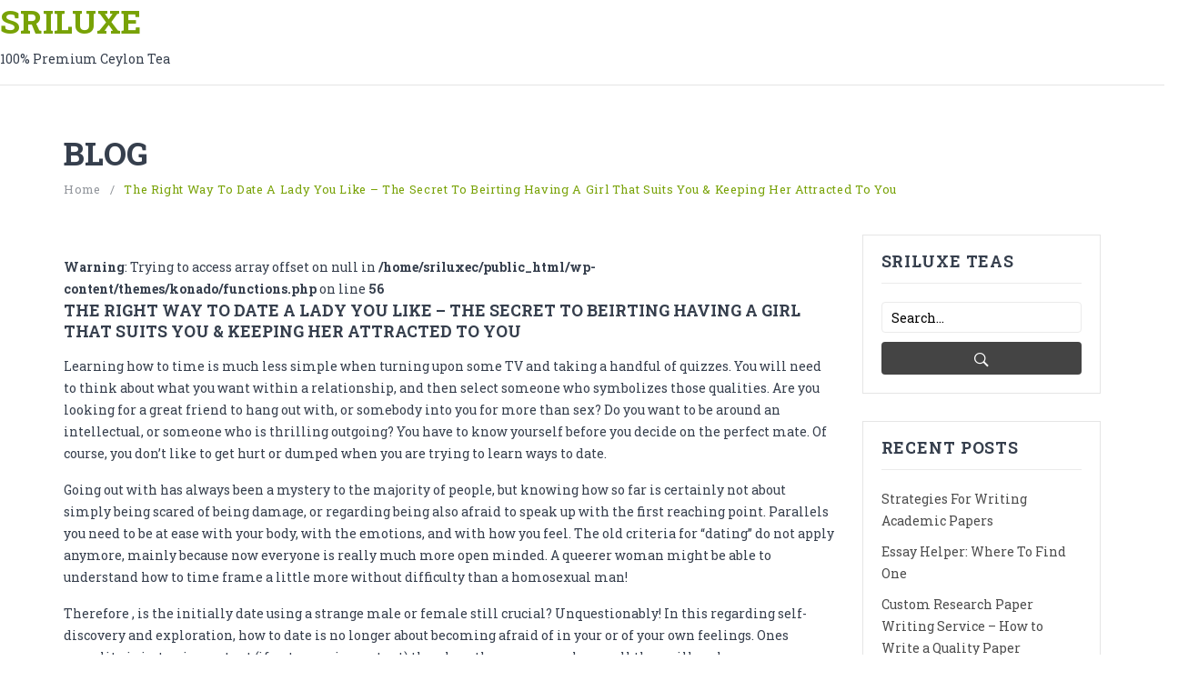

--- FILE ---
content_type: text/html; charset=UTF-8
request_url: https://sriluxe.com/the-right-way-to-date-a-lady-you-like-the-secret-to-beirting-having-a-girl-that-suits-you-keeping-her-attracted-to-you/
body_size: 17239
content:
<!DOCTYPE html>
<html lang="en-GB">
<head>
<link rel="profile" href="https://gmpg.org/xfn/11"/>
<meta http-equiv="Content-Type" content="text/html; charset=UTF-8"/>

<title>The right way to Date a lady You Like &#8211; The Secret to Beirting Having a Girl That suits you &#038; Keeping Her Attracted to You &#8211; SRILUXE</title>

<link rel="stylesheet" href="https://sriluxe.com/wp-content/themes/konado/style.css" type="text/css" media="screen"/>
<link rel="pingback" href="https://sriluxe.com/xmlrpc.php"/>



				<script>document.documentElement.className=document.documentElement.className+' yes-js js_active js'</script>
			<title>The right way to Date a lady You Like &#8211; The Secret to Beirting Having a Girl That suits you &#038; Keeping Her Attracted to You &#8211; SRILUXE</title>
<meta name='robots' content='max-image-preview:large'/>
	<style>img:is([sizes="auto" i], [sizes^="auto," i]) {contain-intrinsic-size:3000px 1500px}</style>
	<link rel='dns-prefetch' href='//fonts.googleapis.com'/>
<link rel='preconnect' href='https://fonts.gstatic.com' crossorigin />
<link rel="alternate" type="application/rss+xml" title="SRILUXE &raquo; Feed" href="https://sriluxe.com/feed/"/>
<link rel="alternate" type="application/rss+xml" title="SRILUXE &raquo; Comments Feed" href="https://sriluxe.com/comments/feed/"/>
<link rel="alternate" type="application/rss+xml" title="SRILUXE &raquo; The right way to Date a lady You Like &#8211; The Secret to Beirting Having a Girl That suits you &#038; Keeping Her Attracted to You Comments Feed" href="https://sriluxe.com/the-right-way-to-date-a-lady-you-like-the-secret-to-beirting-having-a-girl-that-suits-you-keeping-her-attracted-to-you/feed/"/>
<script type="text/javascript">//<![CDATA[
window._wpemojiSettings={"baseUrl":"https:\/\/s.w.org\/images\/core\/emoji\/16.0.1\/72x72\/","ext":".png","svgUrl":"https:\/\/s.w.org\/images\/core\/emoji\/16.0.1\/svg\/","svgExt":".svg","source":{"concatemoji":"https:\/\/sriluxe.com\/wp-includes\/js\/wp-emoji-release.min.js?ver=6.8.3"}};!function(s,n){var o,i,e;function c(e){try{var t={supportTests:e,timestamp:(new Date).valueOf()};sessionStorage.setItem(o,JSON.stringify(t))}catch(e){}}function p(e,t,n){e.clearRect(0,0,e.canvas.width,e.canvas.height),e.fillText(t,0,0);var t=new Uint32Array(e.getImageData(0,0,e.canvas.width,e.canvas.height).data),a=(e.clearRect(0,0,e.canvas.width,e.canvas.height),e.fillText(n,0,0),new Uint32Array(e.getImageData(0,0,e.canvas.width,e.canvas.height).data));return t.every(function(e,t){return e===a[t]})}function u(e,t){e.clearRect(0,0,e.canvas.width,e.canvas.height),e.fillText(t,0,0);for(var n=e.getImageData(16,16,1,1),a=0;a<n.data.length;a++)if(0!==n.data[a])return!1;return!0}function f(e,t,n,a){switch(t){case"flag":return n(e,"\ud83c\udff3\ufe0f\u200d\u26a7\ufe0f","\ud83c\udff3\ufe0f\u200b\u26a7\ufe0f")?!1:!n(e,"\ud83c\udde8\ud83c\uddf6","\ud83c\udde8\u200b\ud83c\uddf6")&&!n(e,"\ud83c\udff4\udb40\udc67\udb40\udc62\udb40\udc65\udb40\udc6e\udb40\udc67\udb40\udc7f","\ud83c\udff4\u200b\udb40\udc67\u200b\udb40\udc62\u200b\udb40\udc65\u200b\udb40\udc6e\u200b\udb40\udc67\u200b\udb40\udc7f");case"emoji":return!a(e,"\ud83e\udedf")}return!1}function g(e,t,n,a){var r="undefined"!=typeof WorkerGlobalScope&&self instanceof WorkerGlobalScope?new OffscreenCanvas(300,150):s.createElement("canvas"),o=r.getContext("2d",{willReadFrequently:!0}),i=(o.textBaseline="top",o.font="600 32px Arial",{});return e.forEach(function(e){i[e]=t(o,e,n,a)}),i}function t(e){var t=s.createElement("script");t.src=e,t.defer=!0,s.head.appendChild(t)}"undefined"!=typeof Promise&&(o="wpEmojiSettingsSupports",i=["flag","emoji"],n.supports={everything:!0,everythingExceptFlag:!0},e=new Promise(function(e){s.addEventListener("DOMContentLoaded",e,{once:!0})}),new Promise(function(t){var n=function(){try{var e=JSON.parse(sessionStorage.getItem(o));if("object"==typeof e&&"number"==typeof e.timestamp&&(new Date).valueOf()<e.timestamp+604800&&"object"==typeof e.supportTests)return e.supportTests}catch(e){}return null}();if(!n){if("undefined"!=typeof Worker&&"undefined"!=typeof OffscreenCanvas&&"undefined"!=typeof URL&&URL.createObjectURL&&"undefined"!=typeof Blob)try{var e="postMessage("+g.toString()+"("+[JSON.stringify(i),f.toString(),p.toString(),u.toString()].join(",")+"));",a=new Blob([e],{type:"text/javascript"}),r=new Worker(URL.createObjectURL(a),{name:"wpTestEmojiSupports"});return void(r.onmessage=function(e){c(n=e.data),r.terminate(),t(n)})}catch(e){}c(n=g(i,f,p,u))}t(n)}).then(function(e){for(var t in e)n.supports[t]=e[t],n.supports.everything=n.supports.everything&&n.supports[t],"flag"!==t&&(n.supports.everythingExceptFlag=n.supports.everythingExceptFlag&&n.supports[t]);n.supports.everythingExceptFlag=n.supports.everythingExceptFlag&&!n.supports.flag,n.DOMReady=!1,n.readyCallback=function(){n.DOMReady=!0}}).then(function(){return e}).then(function(){var e;n.supports.everything||(n.readyCallback(),(e=n.source||{}).concatemoji?t(e.concatemoji):e.wpemoji&&e.twemoji&&(t(e.twemoji),t(e.wpemoji)))}))}((window,document),window._wpemojiSettings);
//]]></script>
<link rel='stylesheet' id='sbi_styles-css' href='https://sriluxe.com/wp-content/plugins/instagram-feed/css/sbi-styles.min.css?ver=6.10.0' type='text/css' media='all'/>
<style id='wp-emoji-styles-inline-css' type='text/css'>img.wp-smiley,img.emoji{display:inline!important;border:none!important;box-shadow:none!important;height:1em!important;width:1em!important;margin:0 .07em!important;vertical-align:-.1em!important;background:none!important;padding:0!important}</style>
<link rel='stylesheet' id='wp-block-library-css' href='https://sriluxe.com/wp-includes/css/dist/block-library/style.min.css?ver=6.8.3' type='text/css' media='all'/>
<style id='classic-theme-styles-inline-css' type='text/css'>.wp-block-button__link{color:#fff;background-color:#32373c;border-radius:9999px;box-shadow:none;text-decoration:none;padding:calc(.667em + 2px) calc(1.333em + 2px);font-size:1.125em}.wp-block-file__button{background:#32373c;color:#fff;text-decoration:none}</style>
<link rel='stylesheet' id='jquery-selectBox-css' href='https://sriluxe.com/wp-content/plugins/yith-woocommerce-wishlist/assets/css/jquery.selectBox.css?ver=1.2.0' type='text/css' media='all'/>
<link rel='stylesheet' id='woocommerce_prettyPhoto_css-css' href='//sriluxe.com/wp-content/plugins/woocommerce/assets/css/prettyPhoto.css?ver=3.1.6' type='text/css' media='all'/>
<link rel='stylesheet' id='yith-wcwl-main-css' href='https://sriluxe.com/wp-content/plugins/yith-woocommerce-wishlist/assets/css/style.css?ver=4.11.0' type='text/css' media='all'/>
<style id='yith-wcwl-main-inline-css' type='text/css'>:root{--rounded-corners-radius:16px;--add-to-cart-rounded-corners-radius:16px;--feedback-duration:3s}:root{--rounded-corners-radius:16px;--add-to-cart-rounded-corners-radius:16px;--feedback-duration:3s}</style>
<style id='global-styles-inline-css' type='text/css'>:root{--wp--preset--aspect-ratio--square:1;--wp--preset--aspect-ratio--4-3: 4/3;--wp--preset--aspect-ratio--3-4: 3/4;--wp--preset--aspect-ratio--3-2: 3/2;--wp--preset--aspect-ratio--2-3: 2/3;--wp--preset--aspect-ratio--16-9: 16/9;--wp--preset--aspect-ratio--9-16: 9/16;--wp--preset--color--black:#000;--wp--preset--color--cyan-bluish-gray:#abb8c3;--wp--preset--color--white:#fff;--wp--preset--color--pale-pink:#f78da7;--wp--preset--color--vivid-red:#cf2e2e;--wp--preset--color--luminous-vivid-orange:#ff6900;--wp--preset--color--luminous-vivid-amber:#fcb900;--wp--preset--color--light-green-cyan:#7bdcb5;--wp--preset--color--vivid-green-cyan:#00d084;--wp--preset--color--pale-cyan-blue:#8ed1fc;--wp--preset--color--vivid-cyan-blue:#0693e3;--wp--preset--color--vivid-purple:#9b51e0;--wp--preset--gradient--vivid-cyan-blue-to-vivid-purple:linear-gradient(135deg,rgba(6,147,227,1) 0%,#9b51e0 100%);--wp--preset--gradient--light-green-cyan-to-vivid-green-cyan:linear-gradient(135deg,#7adcb4 0%,#00d082 100%);--wp--preset--gradient--luminous-vivid-amber-to-luminous-vivid-orange:linear-gradient(135deg,rgba(252,185,0,1) 0%,rgba(255,105,0,1) 100%);--wp--preset--gradient--luminous-vivid-orange-to-vivid-red:linear-gradient(135deg,rgba(255,105,0,1) 0%,#cf2e2e 100%);--wp--preset--gradient--very-light-gray-to-cyan-bluish-gray:linear-gradient(135deg,#eee 0%,#a9b8c3 100%);--wp--preset--gradient--cool-to-warm-spectrum:linear-gradient(135deg,#4aeadc 0%,#9778d1 20%,#cf2aba 40%,#ee2c82 60%,#fb6962 80%,#fef84c 100%);--wp--preset--gradient--blush-light-purple:linear-gradient(135deg,#ffceec 0%,#9896f0 100%);--wp--preset--gradient--blush-bordeaux:linear-gradient(135deg,#fecda5 0%,#fe2d2d 50%,#6b003e 100%);--wp--preset--gradient--luminous-dusk:linear-gradient(135deg,#ffcb70 0%,#c751c0 50%,#4158d0 100%);--wp--preset--gradient--pale-ocean:linear-gradient(135deg,#fff5cb 0%,#b6e3d4 50%,#33a7b5 100%);--wp--preset--gradient--electric-grass:linear-gradient(135deg,#caf880 0%,#71ce7e 100%);--wp--preset--gradient--midnight:linear-gradient(135deg,#020381 0%,#2874fc 100%);--wp--preset--font-size--small:13px;--wp--preset--font-size--medium:20px;--wp--preset--font-size--large:36px;--wp--preset--font-size--x-large:42px;--wp--preset--spacing--20:.44rem;--wp--preset--spacing--30:.67rem;--wp--preset--spacing--40:1rem;--wp--preset--spacing--50:1.5rem;--wp--preset--spacing--60:2.25rem;--wp--preset--spacing--70:3.38rem;--wp--preset--spacing--80:5.06rem;--wp--preset--shadow--natural:6px 6px 9px rgba(0,0,0,.2);--wp--preset--shadow--deep:12px 12px 50px rgba(0,0,0,.4);--wp--preset--shadow--sharp:6px 6px 0 rgba(0,0,0,.2);--wp--preset--shadow--outlined:6px 6px 0 -3px rgba(255,255,255,1) , 6px 6px rgba(0,0,0,1);--wp--preset--shadow--crisp:6px 6px 0 rgba(0,0,0,1)}:where(.is-layout-flex){gap:.5em}:where(.is-layout-grid){gap:.5em}body .is-layout-flex{display:flex}.is-layout-flex{flex-wrap:wrap;align-items:center}.is-layout-flex > :is(*, div){margin:0}body .is-layout-grid{display:grid}.is-layout-grid > :is(*, div){margin:0}:where(.wp-block-columns.is-layout-flex){gap:2em}:where(.wp-block-columns.is-layout-grid){gap:2em}:where(.wp-block-post-template.is-layout-flex){gap:1.25em}:where(.wp-block-post-template.is-layout-grid){gap:1.25em}.has-black-color{color:var(--wp--preset--color--black)!important}.has-cyan-bluish-gray-color{color:var(--wp--preset--color--cyan-bluish-gray)!important}.has-white-color{color:var(--wp--preset--color--white)!important}.has-pale-pink-color{color:var(--wp--preset--color--pale-pink)!important}.has-vivid-red-color{color:var(--wp--preset--color--vivid-red)!important}.has-luminous-vivid-orange-color{color:var(--wp--preset--color--luminous-vivid-orange)!important}.has-luminous-vivid-amber-color{color:var(--wp--preset--color--luminous-vivid-amber)!important}.has-light-green-cyan-color{color:var(--wp--preset--color--light-green-cyan)!important}.has-vivid-green-cyan-color{color:var(--wp--preset--color--vivid-green-cyan)!important}.has-pale-cyan-blue-color{color:var(--wp--preset--color--pale-cyan-blue)!important}.has-vivid-cyan-blue-color{color:var(--wp--preset--color--vivid-cyan-blue)!important}.has-vivid-purple-color{color:var(--wp--preset--color--vivid-purple)!important}.has-black-background-color{background-color:var(--wp--preset--color--black)!important}.has-cyan-bluish-gray-background-color{background-color:var(--wp--preset--color--cyan-bluish-gray)!important}.has-white-background-color{background-color:var(--wp--preset--color--white)!important}.has-pale-pink-background-color{background-color:var(--wp--preset--color--pale-pink)!important}.has-vivid-red-background-color{background-color:var(--wp--preset--color--vivid-red)!important}.has-luminous-vivid-orange-background-color{background-color:var(--wp--preset--color--luminous-vivid-orange)!important}.has-luminous-vivid-amber-background-color{background-color:var(--wp--preset--color--luminous-vivid-amber)!important}.has-light-green-cyan-background-color{background-color:var(--wp--preset--color--light-green-cyan)!important}.has-vivid-green-cyan-background-color{background-color:var(--wp--preset--color--vivid-green-cyan)!important}.has-pale-cyan-blue-background-color{background-color:var(--wp--preset--color--pale-cyan-blue)!important}.has-vivid-cyan-blue-background-color{background-color:var(--wp--preset--color--vivid-cyan-blue)!important}.has-vivid-purple-background-color{background-color:var(--wp--preset--color--vivid-purple)!important}.has-black-border-color{border-color:var(--wp--preset--color--black)!important}.has-cyan-bluish-gray-border-color{border-color:var(--wp--preset--color--cyan-bluish-gray)!important}.has-white-border-color{border-color:var(--wp--preset--color--white)!important}.has-pale-pink-border-color{border-color:var(--wp--preset--color--pale-pink)!important}.has-vivid-red-border-color{border-color:var(--wp--preset--color--vivid-red)!important}.has-luminous-vivid-orange-border-color{border-color:var(--wp--preset--color--luminous-vivid-orange)!important}.has-luminous-vivid-amber-border-color{border-color:var(--wp--preset--color--luminous-vivid-amber)!important}.has-light-green-cyan-border-color{border-color:var(--wp--preset--color--light-green-cyan)!important}.has-vivid-green-cyan-border-color{border-color:var(--wp--preset--color--vivid-green-cyan)!important}.has-pale-cyan-blue-border-color{border-color:var(--wp--preset--color--pale-cyan-blue)!important}.has-vivid-cyan-blue-border-color{border-color:var(--wp--preset--color--vivid-cyan-blue)!important}.has-vivid-purple-border-color{border-color:var(--wp--preset--color--vivid-purple)!important}.has-vivid-cyan-blue-to-vivid-purple-gradient-background{background:var(--wp--preset--gradient--vivid-cyan-blue-to-vivid-purple)!important}.has-light-green-cyan-to-vivid-green-cyan-gradient-background{background:var(--wp--preset--gradient--light-green-cyan-to-vivid-green-cyan)!important}.has-luminous-vivid-amber-to-luminous-vivid-orange-gradient-background{background:var(--wp--preset--gradient--luminous-vivid-amber-to-luminous-vivid-orange)!important}.has-luminous-vivid-orange-to-vivid-red-gradient-background{background:var(--wp--preset--gradient--luminous-vivid-orange-to-vivid-red)!important}.has-very-light-gray-to-cyan-bluish-gray-gradient-background{background:var(--wp--preset--gradient--very-light-gray-to-cyan-bluish-gray)!important}.has-cool-to-warm-spectrum-gradient-background{background:var(--wp--preset--gradient--cool-to-warm-spectrum)!important}.has-blush-light-purple-gradient-background{background:var(--wp--preset--gradient--blush-light-purple)!important}.has-blush-bordeaux-gradient-background{background:var(--wp--preset--gradient--blush-bordeaux)!important}.has-luminous-dusk-gradient-background{background:var(--wp--preset--gradient--luminous-dusk)!important}.has-pale-ocean-gradient-background{background:var(--wp--preset--gradient--pale-ocean)!important}.has-electric-grass-gradient-background{background:var(--wp--preset--gradient--electric-grass)!important}.has-midnight-gradient-background{background:var(--wp--preset--gradient--midnight)!important}.has-small-font-size{font-size:var(--wp--preset--font-size--small)!important}.has-medium-font-size{font-size:var(--wp--preset--font-size--medium)!important}.has-large-font-size{font-size:var(--wp--preset--font-size--large)!important}.has-x-large-font-size{font-size:var(--wp--preset--font-size--x-large)!important}:where(.wp-block-post-template.is-layout-flex){gap:1.25em}:where(.wp-block-post-template.is-layout-grid){gap:1.25em}:where(.wp-block-columns.is-layout-flex){gap:2em}:where(.wp-block-columns.is-layout-grid){gap:2em}:root :where(.wp-block-pullquote){font-size:1.5em;line-height:1.6}</style>
<link rel='stylesheet' id='contact-form-7-css' href='https://sriluxe.com/wp-content/plugins/contact-form-7/includes/css/styles.css?ver=6.1.4' type='text/css' media='all'/>
<link rel='stylesheet' id='woocommerce-layout-css' href='https://sriluxe.com/wp-content/plugins/woocommerce/assets/css/woocommerce-layout.css?ver=10.4.3' type='text/css' media='all'/>
<link rel='stylesheet' id='woocommerce-smallscreen-css' href='https://sriluxe.com/wp-content/plugins/woocommerce/assets/css/woocommerce-smallscreen.css?ver=10.4.3' type='text/css' media='only screen and (max-width: 768px)'/>
<link rel='stylesheet' id='woocommerce-general-css' href='https://sriluxe.com/wp-content/plugins/woocommerce/assets/css/woocommerce.css?ver=10.4.3' type='text/css' media='all'/>
<style id='woocommerce-inline-inline-css' type='text/css'>
.woocommerce form .form-row .required { visibility: visible; }
</style>
<link rel='stylesheet' id='wc-gateway-ppec-frontend-css' href='https://sriluxe.com/wp-content/plugins/woocommerce-gateway-paypal-express-checkout/assets/css/wc-gateway-ppec-frontend.css?ver=2.1.3' type='text/css' media='all'/>
<link rel='stylesheet' id='bootstrap-css' href='https://sriluxe.com/wp-content/themes/konado/css/bootstrap.min.css?ver=4.1.0' type='text/css' media='all'/>
<link rel='stylesheet' id='konado-fonts-css' href='https://fonts.googleapis.com/css?family=Roboto+Slab%3A100%2C300%2C400%2C700&#038;subset=latin%2Clatin-ext' type='text/css' media='all'/>
<link rel='stylesheet' id='konado-style-css' href='https://sriluxe.com/wp-content/themes/konado/style.css?ver=6.8.3' type='text/css' media='all'/>
<link rel='stylesheet' id='megamenu-style-css' href='https://sriluxe.com/wp-content/themes/konado/css/megamenu_style.css?ver=2.0.4' type='text/css' media='all'/>
<link rel='stylesheet' id='fontawesome-css' href='https://sriluxe.com/wp-content/themes/konado/css/font-awesome.css?ver=4.7.0' type='text/css' media='all'/>
<link rel='stylesheet' id='animate-css' href='https://sriluxe.com/wp-content/themes/konado/css/animate.css?ver=6.8.3' type='text/css' media='all'/>
<link rel='stylesheet' id='material-icons-css' href='https://sriluxe.com/wp-content/themes/konado/css/material-icons.css?ver=3.0.1' type='text/css' media='all'/>
<link rel='stylesheet' id='ion-icons-css' href='https://sriluxe.com/wp-content/themes/konado/css/ionicons.css?ver=3.0.1' type='text/css' media='all'/>
<link rel='stylesheet' id='owl-carousel-css' href='https://sriluxe.com/wp-content/themes/konado/css/owl.carousel.css?ver=2.3.4' type='text/css' media='all'/>
<link rel='stylesheet' id='fancybox-css' href='https://sriluxe.com/wp-content/themes/konado/js/fancybox/jquery.fancybox.css?ver=2.1.5' type='text/css' media='all'/>
<link rel='stylesheet' id='fancybox-buttons-css' href='https://sriluxe.com/wp-content/themes/konado/js/fancybox/helpers/jquery.fancybox-buttons.css?ver=1.0.5' type='text/css' media='all'/>
<link rel='stylesheet' id='fancybox-thumbs-css' href='https://sriluxe.com/wp-content/themes/konado/js/fancybox/helpers/jquery.fancybox-thumbs.css?ver=1.0.7' type='text/css' media='all'/>
<link rel='stylesheet' id='konado-theme-style-css' href='https://sriluxe.com/wp-content/themes/konado/css/theme1.css?ver=1.0.0' type='text/css' media='all'/>
<link rel='stylesheet' id='konado-custom-css' href='https://sriluxe.com/wp-content/themes/konado/css/opt_css.css?ver=1.0.0' type='text/css' media='all'/>
<style id='konado-custom-inline-css' type='text/css'>
.vc_custom_1611595373862{margin-right: 20px !important;margin-left: 40px !important;}
.vc_custom_1611581458223{margin-top: 10px !important;margin-bottom: -15px !important;}.vc_custom_1535514953742{padding-top: 11px !important;}
.wrapper.box-layout, .wrapper.box-layout .container, .wrapper.box-layout .row-container {max-width: 1770px;}
</style>
<link rel='stylesheet' id='jquery-fixedheadertable-style-css' href='https://sriluxe.com/wp-content/plugins/yith-woocommerce-compare/assets/css/jquery.dataTables.css?ver=1.10.18' type='text/css' media='all'/>
<link rel='stylesheet' id='yith_woocompare_page-css' href='https://sriluxe.com/wp-content/plugins/yith-woocommerce-compare/assets/css/compare.css?ver=3.7.0' type='text/css' media='all'/>
<link rel='stylesheet' id='yith-woocompare-widget-css' href='https://sriluxe.com/wp-content/plugins/yith-woocommerce-compare/assets/css/widget.css?ver=3.7.0' type='text/css' media='all'/>
<link rel='stylesheet' id='mm_icomoon-css' href='https://sriluxe.com/wp-content/plugins/mega_main_menu/framework/src/css/icomoon.css?ver=2.2.4' type='text/css' media='all'/>
<link rel='stylesheet' id='mmm_mega_main_menu-css' href='https://sriluxe.com/wp-content/plugins/mega_main_menu/src/css/cache.skin.css?ver=1652509938' type='text/css' media='all'/>
<link rel="preload" as="style" href="https://fonts.googleapis.com/css?family=Roboto%20Slab:100,200,300,400,500,600,700,800,900%7CRoboto:100,300,400,500,700,900,100italic,300italic,400italic,500italic,700italic,900italic&#038;display=swap&#038;ver=1652509888"/><link rel="stylesheet" href="https://fonts.googleapis.com/css?family=Roboto%20Slab:100,200,300,400,500,600,700,800,900%7CRoboto:100,300,400,500,700,900,100italic,300italic,400italic,500italic,700italic,900italic&#038;display=swap&#038;ver=1652509888" media="print" onload="this.media='all'"><noscript><link rel="stylesheet" href="https://fonts.googleapis.com/css?family=Roboto%20Slab:100,200,300,400,500,600,700,800,900%7CRoboto:100,300,400,500,700,900,100italic,300italic,400italic,500italic,700italic,900italic&#038;display=swap&#038;ver=1652509888"/></noscript><script type="text/javascript" src="https://sriluxe.com/wp-includes/js/jquery/jquery.min.js?ver=3.7.1" id="jquery-core-js"></script>
<script type="text/javascript" src="https://sriluxe.com/wp-includes/js/jquery/jquery-migrate.min.js?ver=3.4.1" id="jquery-migrate-js"></script>
<script type="text/javascript" src="//sriluxe.com/wp-content/plugins/revslider/sr6/assets/js/rbtools.min.js?ver=6.7.37" async id="tp-tools-js"></script>
<script type="text/javascript" src="//sriluxe.com/wp-content/plugins/revslider/sr6/assets/js/rs6.min.js?ver=6.7.37" async id="revmin-js"></script>
<script type="text/javascript" src="https://sriluxe.com/wp-content/plugins/woocommerce/assets/js/jquery-blockui/jquery.blockUI.min.js?ver=2.7.0-wc.10.4.3" id="wc-jquery-blockui-js" data-wp-strategy="defer"></script>
<script type="text/javascript" id="wc-add-to-cart-js-extra">//<![CDATA[
var wc_add_to_cart_params={"ajax_url":"\/wp-admin\/admin-ajax.php","wc_ajax_url":"\/?wc-ajax=%%endpoint%%","i18n_view_cart":"View basket","cart_url":"https:\/\/sriluxe.com\/cart\/","is_cart":"","cart_redirect_after_add":"no"};
//]]></script>
<script type="text/javascript" src="https://sriluxe.com/wp-content/plugins/woocommerce/assets/js/frontend/add-to-cart.min.js?ver=10.4.3" id="wc-add-to-cart-js" data-wp-strategy="defer"></script>
<script type="text/javascript" src="https://sriluxe.com/wp-content/plugins/woocommerce/assets/js/js-cookie/js.cookie.min.js?ver=2.1.4-wc.10.4.3" id="wc-js-cookie-js" defer="defer" data-wp-strategy="defer"></script>
<script type="text/javascript" id="woocommerce-js-extra">//<![CDATA[
var woocommerce_params={"ajax_url":"\/wp-admin\/admin-ajax.php","wc_ajax_url":"\/?wc-ajax=%%endpoint%%","i18n_password_show":"Show password","i18n_password_hide":"Hide password"};
//]]></script>
<script type="text/javascript" src="https://sriluxe.com/wp-content/plugins/woocommerce/assets/js/frontend/woocommerce.min.js?ver=10.4.3" id="woocommerce-js" defer="defer" data-wp-strategy="defer"></script>
<script type="text/javascript" src="https://sriluxe.com/wp-content/plugins/js_composer/assets/js/vendors/woocommerce-add-to-cart.js?ver=8.6.1" id="vc_woocommerce-add-to-cart-js-js"></script>
<script type="text/javascript" id="kk-script-js-extra">//<![CDATA[
var fetchCartItems={"ajax_url":"https:\/\/sriluxe.com\/wp-admin\/admin-ajax.php","action":"kk_wc_fetchcartitems","nonce":"63cda8e782","currency":"GBP"};
//]]></script>
<script type="text/javascript" src="https://sriluxe.com/wp-content/plugins/kliken-marketing-for-google/assets/kk-script.js?ver=6.8.3" id="kk-script-js"></script>
<script></script><link rel="https://api.w.org/" href="https://sriluxe.com/wp-json/"/><link rel="alternate" title="JSON" type="application/json" href="https://sriluxe.com/wp-json/wp/v2/posts/27368"/><link rel="EditURI" type="application/rsd+xml" title="RSD" href="https://sriluxe.com/xmlrpc.php?rsd"/>
<meta name="generator" content="WordPress 6.8.3"/>
<meta name="generator" content="WooCommerce 10.4.3"/>
<link rel="canonical" href="https://sriluxe.com/the-right-way-to-date-a-lady-you-like-the-secret-to-beirting-having-a-girl-that-suits-you-keeping-her-attracted-to-you/"/>
<link rel='shortlink' href='https://sriluxe.com/?p=27368'/>
<link rel="alternate" title="oEmbed (JSON)" type="application/json+oembed" href="https://sriluxe.com/wp-json/oembed/1.0/embed?url=https%3A%2F%2Fsriluxe.com%2Fthe-right-way-to-date-a-lady-you-like-the-secret-to-beirting-having-a-girl-that-suits-you-keeping-her-attracted-to-you%2F"/>
<link rel="alternate" title="oEmbed (XML)" type="text/xml+oembed" href="https://sriluxe.com/wp-json/oembed/1.0/embed?url=https%3A%2F%2Fsriluxe.com%2Fthe-right-way-to-date-a-lady-you-like-the-secret-to-beirting-having-a-girl-that-suits-you-keeping-her-attracted-to-you%2F&#038;format=xml"/>
<meta name="generator" content="Redux 4.5.10"/><style>/* CSS added by WP Meta and Date Remover*/.entry-meta {display:none !important;}
	.home .entry-meta { display: none; }
	.entry-footer {display:none !important;}
	.home .entry-footer { display: none; }</style><!-- Kliken Google Site Verification Token Tag --><meta name="google-site-verification" content="obCS0Spkr6KpRPLQMiRkSBMwsLCcoBIQjDb9tphgGTU"/>
<script type="text/javascript">var _swaMa=["960614758"];"undefined"==typeof sw&&!function(e,s,a){function t(){for(;o[0]&&"loaded"==o[0][d];)i=o.shift(),i[w]=!c.parentNode.insertBefore(i,c)}for(var r,n,i,o=[],c=e.scripts[0],w="onreadystatechange",d="readyState";r=a.shift();)n=e.createElement(s),"async"in c?(n.async=!1,e.head.appendChild(n)):c[d]?(o.push(n),n[w]=t):e.write("<"+s+' src="'+r+'" defer></'+s+">"),n.src=r}(document,"script",["//analytics.sitewit.com/v3/"+_swaMa[0]+"/sw.js"]);</script>
	 
	<noscript><style>.woocommerce-product-gallery{ opacity: 1 !important; }</style></noscript>
	<style type="text/css">.recentcomments a{display:inline !important;padding:0 !important;margin:0 !important;}</style><meta name="generator" content="Powered by WPBakery Page Builder - drag and drop page builder for WordPress."/>
<meta name="generator" content="Powered by Slider Revolution 6.7.37 - responsive, Mobile-Friendly Slider Plugin for WordPress with comfortable drag and drop interface."/>
<link rel="icon" href="https://sriluxe.com/wp-content/uploads/2019/12/SRILUXE-TEA-01-e1611502522944-100x100.png" sizes="32x32"/>
<link rel="icon" href="https://sriluxe.com/wp-content/uploads/2019/12/SRILUXE-TEA-01-e1611502522944.png" sizes="192x192"/>
<link rel="apple-touch-icon" href="https://sriluxe.com/wp-content/uploads/2019/12/SRILUXE-TEA-01-e1611502522944.png"/>
<meta name="msapplication-TileImage" content="https://sriluxe.com/wp-content/uploads/2019/12/SRILUXE-TEA-01-e1611502522944.png"/>
<script>function setREVStartSize(e){window.RSIW=window.RSIW===undefined?window.innerWidth:window.RSIW;window.RSIH=window.RSIH===undefined?window.innerHeight:window.RSIH;try{var pw=document.getElementById(e.c).parentNode.offsetWidth,newh;pw=pw===0||isNaN(pw)||(e.l=="fullwidth"||e.layout=="fullwidth")?window.RSIW:pw;e.tabw=e.tabw===undefined?0:parseInt(e.tabw);e.thumbw=e.thumbw===undefined?0:parseInt(e.thumbw);e.tabh=e.tabh===undefined?0:parseInt(e.tabh);e.thumbh=e.thumbh===undefined?0:parseInt(e.thumbh);e.tabhide=e.tabhide===undefined?0:parseInt(e.tabhide);e.thumbhide=e.thumbhide===undefined?0:parseInt(e.thumbhide);e.mh=e.mh===undefined||e.mh==""||e.mh==="auto"?0:parseInt(e.mh,0);if(e.layout==="fullscreen"||e.l==="fullscreen")newh=Math.max(e.mh,window.RSIH);else{e.gw=Array.isArray(e.gw)?e.gw:[e.gw];for(var i in e.rl)if(e.gw[i]===undefined||e.gw[i]===0)e.gw[i]=e.gw[i-1];e.gh=e.el===undefined||e.el===""||(Array.isArray(e.el)&&e.el.length==0)?e.gh:e.el;e.gh=Array.isArray(e.gh)?e.gh:[e.gh];for(var i in e.rl)if(e.gh[i]===undefined||e.gh[i]===0)e.gh[i]=e.gh[i-1];var nl=new Array(e.rl.length),ix=0,sl;e.tabw=e.tabhide>=pw?0:e.tabw;e.thumbw=e.thumbhide>=pw?0:e.thumbw;e.tabh=e.tabhide>=pw?0:e.tabh;e.thumbh=e.thumbhide>=pw?0:e.thumbh;for(var i in e.rl)nl[i]=e.rl[i]<window.RSIW?0:e.rl[i];sl=nl[0];for(var i in nl)if(sl>nl[i]&&nl[i]>0){sl=nl[i];ix=i;}var m=pw>(e.gw[ix]+e.tabw+e.thumbw)?1:(pw-(e.tabw+e.thumbw))/(e.gw[ix]);newh=(e.gh[ix]*m)+(e.tabh+e.thumbh);}var el=document.getElementById(e.c);if(el!==null&&el)el.style.height=newh+"px";el=document.getElementById(e.c+"_wrapper");if(el!==null&&el){el.style.height=newh+"px";el.style.display="block";}}catch(e){console.log("Failure at Presize of Slider:"+e)}};</script>
		<style type="text/css" id="wp-custom-css">
			.main-container .product-view .summary.single-product-info .woocommerce-product-rating .woocommerce-review-link {
    color: #e67e05;
    display: inline-block;
    vertical-align: middle;
    font-size: 1em;
    margin-left: 10px;
}

.header-container .box-right {

    text-align: left;

}

.footer .footer-bottom .copyright {

    margin: 0;
    line-height: 70px;
}

.footer .footer-top {

    padding: 8px 20px;
    position: relative;

}
.footer .footer-bottom {

    position: relative;
    padding: 0.5em 0;

}


.header-container .logo .vc_figure a img, .header-container .logo .logo-inner a img {

    display: block;
    max-width: 145px !important;

}

.text-design-class{
	border: 1px solid #e5e5e5;
    border-radius: 0;
    height: 42px;
    max-width: 100%;
    padding: 0 0 0 10px;
}
.woocommerce-review__published-date{
	display:none !important;
}

.optional{
	display:none !important;
}

section.related.products .shop-products {
    display: grid;
    grid-template-columns: repeat(4, 1fr);
}		</style>
		<style id="konado_opt-dynamic-css" title="dynamic-css" class="redux-options-output">body{background-color:#ffffff;}.wrapper{background-color:#ffffff;}.main-container{background-color:#ffffff;}.header-container a{color:#9acf6a;}.header-container a:hover{color:#2c2c2c;}.header-container a:active{color:#2c2c2c;}.top-bar{color:#91959B;}.top-bar a{color:#91959b;}.top-bar a:hover{color:#78a206;}.top-bar a:active{color:#78a206;}.footer a{color:#363f4d;}.footer a:hover{color:#78a206;}.footer a:active{color:#78a206;}body{font-family:"Roboto Slab";line-height:24px;font-weight:400;font-style:normal;color:#363f4d;font-size:14px;}body.error404{background-color:#ffffff;}</style><noscript><style> .wpb_animate_when_almost_visible { opacity: 1; }</style></noscript></head>
<body data-rsssl=1 class="wp-singular post-template-default single single-post postid-27368 single-format-standard wp-theme-konado theme-konado woocommerce-no-js wpb-js-composer js-comp-ver-8.6.1 vc_responsive mmm mega_main_menu-2-2-4">
<div id="page">

<div id="header" role="banner">
	<div id="headerimg">
		<h1><a href="https://sriluxe.com/">SRILUXE</a></h1>
		<div class="description">100% Premium Ceylon Tea</div>
	</div>
</div>
<hr/>
<div class="main-container page-wrapper">
	<div class="title-breadcrumb">
		<div class="container">
			<div class="title-breadcrumb-inner"> 
				<header class="entry-header title-blog">
					<h1 class="entry-title">Blog</h1>
				</header> 
				<div class="breadcrumbs"><a href="https://sriluxe.com/">Home</a><span class="separator">/</span>The right way to Date a lady You Like &#8211; The Secret to Beirting Having a Girl That suits you &#038; Keeping Her Attracted to You</div>			</div>
		</div>
		
	</div>
	<div class="container">
		<div class="row">

						
			<div class="col-12 col-lg-9">
				<div class="page-content blog-page single blog-sidebar style_v1 right-sidebar">
					
						<br/>
<b>Warning</b>:  Trying to access array offset on null in <b>/home/sriluxec/public_html/wp-content/themes/konado/functions.php</b> on line <b>56</b><br/>
<article id="post-27368" class="even post-27368 post type-post status-publish format-standard hentry category-uncategorized">
	
			 
				<header class="entry-header">
					<h1 class="entry-title">The right way to Date a lady You Like &#8211; The Secret to Beirting Having a Girl That suits you &#038; Keeping Her Attracted to You</h1>  
				</header>  
											
	<div class="postinfo-wrapper no-thumbnail">
				<div class="post-info">  
										<div class="entry-content">
					<p> Learning how to time is much less simple when turning upon    some TV and taking a handful of quizzes. You will need to think about what you want within a relationship,    and then select someone who symbolizes those qualities. Are you looking for a great friend to hang out with, or somebody into you for more than sex? Do you want to be around an intellectual, or someone who is thrilling outgoing? You have to know yourself before you decide on the perfect mate. Of course, you don&#8217;t like to get hurt or dumped when you are trying to learn ways to date. </p>
</p>
<p> Going out with has always been a mystery to the majority of people, but knowing how so far is certainly not about simply being scared of    being damage, or regarding being also afraid to speak up with the first reaching point. Parallels you need to be at ease with your body, with the emotions, and with how you feel. The old criteria for &#8220;dating&#8221; do not apply anymore, mainly because now everyone is really much more open minded. A queerer woman might be able to understand how to time frame a little more without difficulty than    a homosexual man! </p>
</p>
<p> Therefore , is the initially date using a strange male or female still crucial?    Unquestionably! In this regarding self-discovery and exploration, how to date is no longer about becoming afraid of in your or of your own feelings. Ones sexuality is just as important    (if not more important) than how they appear, or how well they will cook. </p>
</p>
<p> The one thing about the first night out spot is that you should not judge the person there is on it. In cases where they look strange, they may be a person using a long street to travel to    popularity and understanding. If somebody looks straight for a second and immediately starts working non-heteronormative, this does not    signify they are trying to get away from who they actually are. It simply implies that the person had a chance to grow their very own support system for themselves within a supportive, taking environment. </p>
</p>
<p> On your own first night out, you should not end up being trying to make an impression on someone&#8217;s cardiovascular system. You should be searching for if you feel just like a good spouse for that person. It is important to produce    certain you two are recorded the same page before starting    a romantic relationship of any kind of sort. </p>
</p>
<p> To know how to time a girl you prefer, you have to keep in mind that you need to such as yourself the entire time. When you connect with her, work like you are simply having fun.  <a href="https://mybeautifulbride.net/latin-brides">latin brides for marriage</a>  That way, she is going to get the    impression that you&#8217;re just possessing a great time. This will help to you build an atmosphere where you can easily express your ideas and interests, and she will get the feeling that you are just simply having a excellent time as well. And who truly knows, once you begin dating her, she may want to be having a guy like you! </p>
									</div>
			 
							<div class="entry-meta">
					<a href="https://sriluxe.com/the-right-way-to-date-a-lady-you-like-the-secret-to-beirting-having-a-girl-that-suits-you-keeping-her-attracted-to-you/#respond">0 comments</a>				</div> 
				<div class="post-meta">
					<span class="post-author">
						<span class="label">By : </span>
											</span><span class="separator"> - </span>
					<span class="post-date">  </span><span class="separator"> - </span>
												<span class="post-category"> 
								<a href="https://sriluxe.com/category/uncategorized/" rel="category tag">Uncategorized</a>							</span>
					 
				</div>
				 
													</div>
	</div>
</article>
						

<div id="comments" class="comments-area">

			
	

		<div id="respond" class="comment-respond">
		<h3 id="reply-title" class="comment-reply-title">Leave a Reply <small><a rel="nofollow" id="cancel-comment-reply-link" href="/the-right-way-to-date-a-lady-you-like-the-secret-to-beirting-having-a-girl-that-suits-you-keeping-her-attracted-to-you/#respond" style="display:none;">Cancel reply</a></small></h3><form action="https://sriluxe.com/wp-comments-post.php" method="post" id="commentform" class="comment-form"><p class="comment-notes"><span id="email-notes">Your email address will not be published.</span> <span class="required-field-message">Required fields are marked <span class="required">*</span></span></p><p class="comment-form-comment"><label for="comment">Comment <span class="required">*</span></label> <textarea id="comment" name="comment" cols="45" rows="8" maxlength="65525" required="required"></textarea></p><div class="comment-input"><p class="comment-form-author"><label for="author">Name <span class="required">*</span></label> <input id="author" name="author" type="text" value="" size="30" maxlength="245" autocomplete="name" required="required"/></p>
<p class="comment-form-email"><label for="email">Email <span class="required">*</span></label> <input id="email" name="email" type="text" value="" size="30" maxlength="100" aria-describedby="email-notes" autocomplete="email" required="required"/></p>
<p class="comment-form-url"><label for="url">Website</label> <input id="url" name="url" type="text" value="" size="30" maxlength="200" autocomplete="url"/></p>
<p class="comment-form-cookies-consent"><input id="wp-comment-cookies-consent" name="wp-comment-cookies-consent" type="checkbox" value="yes"/> <label for="wp-comment-cookies-consent">Save my name, email, and website in this browser for the next time I comment.</label></p>
</div><p class="form-submit"><input name="submit" type="submit" id="submit" class="submit" value="Post Comment"/> <input type='hidden' name='comment_post_ID' value='27368' id='comment_post_ID'/>
<input type='hidden' name='comment_parent' id='comment_parent' value='0'/>
</p></form>	</div><!-- #respond -->
	
</div><!-- #comments .comments-area -->
						
						<!--<nav class="nav-single">
							<h3 class="assistive-text">Post navigation</h3>
							<span class="nav-previous"><a href="https://sriluxe.com/tips-on-how-to-be-in-a-relationship-some-tips-to-acquire-started/" rel="prev"><span class="meta-nav">&larr;</span> Tips on how to Be in a Relationship &#8212; Some Tips to acquire Started</a></span>
							<span class="nav-next"><a href="https://sriluxe.com/suggestions-to-find-out-from-essay-writing/" rel="next">Suggestions to Find Out From Essay Writing <span class="meta-nav">&rarr;</span></a></span>
						</nav><!-- .nav-single -->
						
									</div>
			</div>
				<div id="secondary" class="col-12 col-lg-3">
		<div class="sidebar-inner sidebar-border right">
			<aside id="search-2" class="widget widget_search"><h3 class="widget-title"><span>SRILUXE teas</span></h3><form role="search" method="get" id="blogsearchform" class="searchform" action="https://sriluxe.com/">
		<div class="form-input">
			<input class="input_text" type="text" value="Search..." name="s" id="search_input"/>
			<button class="button" type="submit" id="blogsearchsubmit"><i class="ion-ios-search-strong"></i></button>
			</div>
		</form></aside>
		<aside id="recent-posts-2" class="widget widget_recent_entries">
		<h3 class="widget-title"><span>Recent Posts</span></h3>
		<ul>
											<li>
					<a href="https://sriluxe.com/strategies-for-writing-academic-papers/">Strategies For Writing Academic Papers</a>
									</li>
											<li>
					<a href="https://sriluxe.com/essay-helper-where-to-find-one/">Essay Helper: Where To Find One</a>
									</li>
											<li>
					<a href="https://sriluxe.com/custom-research-paper-writing-service-how-to-write-a-quality-paper/">Custom Research Paper Writing Service &#8211; How to Write a Quality Paper</a>
									</li>
											<li>
					<a href="https://sriluxe.com/slutbot-a-chatbot-application-that-facilitates-3-2/">Slutbot: A Chatbot Application That Facilitates Singles together with Couples Examine Intimacy With Sexting</a>
									</li>
											<li>
					<a href="https://sriluxe.com/slutbot-a-chatbot-application-that-facilitates-3/">Slutbot: A Chatbot Application That Facilitates Singles together with Couples Examine Intimacy With Sexting</a>
									</li>
					</ul>

		</aside><aside id="recent-comments-2" class="widget widget_recent_comments"><h3 class="widget-title"><span>Recent Comments</span></h3><ul id="recentcomments"><li class="recentcomments"><span class="comment-author-link"><a href="http://roadthemes.com" class="url" rel="ugc external nofollow">admin</a></span> on <a href="https://sriluxe.com/tortor-ac-est-posuere-facilisis-curabitur-vulputate/#comment-3">Tortor posuere</a></li><li class="recentcomments"><span class="comment-author-link"><a href="http://roadthemes.com" class="url" rel="ugc external nofollow">admin</a></span> on <a href="https://sriluxe.com/tortor-ac-est-posuere-facilisis-curabitur-vulputate/#comment-2">Tortor posuere</a></li><li class="recentcomments"><span class="comment-author-link"><a href="http://roadthemes.com" class="url" rel="ugc external nofollow">admin</a></span> on <a href="https://sriluxe.com/post-with-audio/#comment-6">Post with Audio</a></li><li class="recentcomments"><span class="comment-author-link"><a href="http://roadthemes.com" class="url" rel="ugc external nofollow">admin</a></span> on <a href="https://sriluxe.com/libero-lorem-vehicula-felis-ac-eleifend-lacus-risus/#comment-4">Libero lorem</a></li></ul></aside><aside id="archives-2" class="widget widget_archive"><h3 class="widget-title"><span>Archives</span></h3>
			<ul>
					<li><a href='https://sriluxe.com/2021/08/'>August 2021</a></li>
	<li><a href='https://sriluxe.com/2021/07/'>July 2021</a></li>
	<li><a href='https://sriluxe.com/2021/06/'>June 2021</a></li>
	<li><a href='https://sriluxe.com/2021/03/'>March 2021</a></li>
	<li><a href='https://sriluxe.com/2021/02/'>February 2021</a></li>
	<li><a href='https://sriluxe.com/2021/01/'>January 2021</a></li>
	<li><a href='https://sriluxe.com/2020/12/'>December 2020</a></li>
	<li><a href='https://sriluxe.com/2020/11/'>November 2020</a></li>
	<li><a href='https://sriluxe.com/2015/03/'>March 2015</a></li>
	<li><a href='https://sriluxe.com/2014/12/'>December 2014</a></li>
	<li><a href='https://sriluxe.com/2014/11/'>November 2014</a></li>
	<li><a href='https://sriluxe.com/2014/09/'>September 2014</a></li>
	<li><a href='https://sriluxe.com/2014/08/'>August 2014</a></li>
			</ul>

			</aside><aside id="categories-2" class="widget widget_categories"><h3 class="widget-title"><span>Categories</span></h3>
			<ul>
					<li class="cat-item cat-item-354"><a href="https://sriluxe.com/category/blog/">blog</a>
</li>
	<li class="cat-item cat-item-353"><a href="https://sriluxe.com/category/brides/">brides</a>
</li>
	<li class="cat-item cat-item-355"><a href="https://sriluxe.com/category/buy-a-bride-online/">buy a bride online</a>
</li>
	<li class="cat-item cat-item-6"><a href="https://sriluxe.com/?taxonomy=product_visibility&#038;term=creative">Creative</a>
</li>
	<li class="cat-item cat-item-348"><a href="https://sriluxe.com/category/dating/">dating</a>
</li>
	<li class="cat-item cat-item-7"><a href="https://sriluxe.com/?taxonomy=product_visibility&#038;term=fashion-2">Fashion</a>
</li>
	<li class="cat-item cat-item-352"><a href="https://sriluxe.com/category/foreign-brides/">foreign brides</a>
</li>
	<li class="cat-item cat-item-351"><a href="https://sriluxe.com/category/foreign-dating-websites/">Foreign Dating Websites</a>
</li>
	<li class="cat-item cat-item-8"><a href="https://sriluxe.com/?taxonomy=product_visibility&#038;term=image">Image</a>
</li>
	<li class="cat-item cat-item-350"><a href="https://sriluxe.com/category/meet-internet-brides/">Meet Internet Brides</a>
</li>
	<li class="cat-item cat-item-356"><a href="https://sriluxe.com/category/online-hookup-sites/">online hookup sites</a>
</li>
	<li class="cat-item cat-item-357"><a href="https://sriluxe.com/category/single-ladies-for-marriage/">Single Ladies For Marriage</a>
</li>
	<li class="cat-item cat-item-10"><a href="https://sriluxe.com/?taxonomy=product_visibility&#038;term=travel">Travel</a>
</li>
	<li class="cat-item cat-item-1"><a href="https://sriluxe.com/category/uncategorized/">Uncategorized</a>
</li>
	<li class="cat-item cat-item-11"><a href="https://sriluxe.com/?taxonomy=product_visibility&#038;term=videos">Videos</a>
</li>
	<li class="cat-item cat-item-12"><a href="https://sriluxe.com/?taxonomy=product_visibility&#038;term=wordpress">WordPress</a>
</li>
			</ul>

			</aside><aside id="meta-2" class="widget widget_meta"><h3 class="widget-title"><span>Meta</span></h3>
		<ul>
						<li><a href="https://sriluxe.com/wp-login.php">Log in</a></li>
			<li><a href="https://sriluxe.com/feed/">Entries feed</a></li>
			<li><a href="https://sriluxe.com/comments/feed/">Comments feed</a></li>

			<li><a href="https://en-gb.wordpress.org/">WordPress.org</a></li>
		</ul>

		</aside><aside id="categories-3" class="widget widget_categories"><h3 class="widget-title"><span>Categories</span></h3>
			<ul>
					<li class="cat-item cat-item-354"><a href="https://sriluxe.com/category/blog/">blog</a> (6)
</li>
	<li class="cat-item cat-item-353"><a href="https://sriluxe.com/category/brides/">brides</a> (1)
</li>
	<li class="cat-item cat-item-355"><a href="https://sriluxe.com/category/buy-a-bride-online/">buy a bride online</a> (1)
</li>
	<li class="cat-item cat-item-348"><a href="https://sriluxe.com/category/dating/">dating</a> (1)
</li>
	<li class="cat-item cat-item-352"><a href="https://sriluxe.com/category/foreign-brides/">foreign brides</a> (1)
</li>
	<li class="cat-item cat-item-351"><a href="https://sriluxe.com/category/foreign-dating-websites/">Foreign Dating Websites</a> (1)
</li>
	<li class="cat-item cat-item-350"><a href="https://sriluxe.com/category/meet-internet-brides/">Meet Internet Brides</a> (1)
</li>
	<li class="cat-item cat-item-356"><a href="https://sriluxe.com/category/online-hookup-sites/">online hookup sites</a> (1)
</li>
	<li class="cat-item cat-item-357"><a href="https://sriluxe.com/category/single-ladies-for-marriage/">Single Ladies For Marriage</a> (1)
</li>
	<li class="cat-item cat-item-1"><a href="https://sriluxe.com/category/uncategorized/">Uncategorized</a> (144)
</li>
			</ul>

			</aside><aside id="search-3" class="widget widget_search"><h3 class="widget-title"><span>Search</span></h3><form role="search" method="get" id="blogsearchform" class="searchform" action="https://sriluxe.com/">
		<div class="form-input">
			<input class="input_text" type="text" value="Search..." name="s" id="search_input"/>
			<button class="button" type="submit" id="blogsearchsubmit"><i class="ion-ios-search-strong"></i></button>
			</div>
		</form></aside><aside id="archives-3" class="widget widget_archive"><h3 class="widget-title"><span>Blog Archives</span></h3>
			<ul>
					<li><a href='https://sriluxe.com/2021/08/'>August 2021</a>&nbsp;(31)</li>
	<li><a href='https://sriluxe.com/2021/07/'>July 2021</a>&nbsp;(33)</li>
	<li><a href='https://sriluxe.com/2021/06/'>June 2021</a>&nbsp;(20)</li>
	<li><a href='https://sriluxe.com/2021/03/'>March 2021</a>&nbsp;(2)</li>
	<li><a href='https://sriluxe.com/2021/02/'>February 2021</a>&nbsp;(11)</li>
	<li><a href='https://sriluxe.com/2021/01/'>January 2021</a>&nbsp;(31)</li>
	<li><a href='https://sriluxe.com/2020/12/'>December 2020</a>&nbsp;(9)</li>
	<li><a href='https://sriluxe.com/2020/11/'>November 2020</a>&nbsp;(21)</li>
	<li><a href='https://sriluxe.com/2015/03/'>March 2015</a>&nbsp;(1)</li>
	<li><a href='https://sriluxe.com/2014/12/'>December 2014</a>&nbsp;(3)</li>
	<li><a href='https://sriluxe.com/2014/11/'>November 2014</a>&nbsp;(4)</li>
	<li><a href='https://sriluxe.com/2014/09/'>September 2014</a>&nbsp;(1)</li>
	<li><a href='https://sriluxe.com/2014/08/'>August 2014</a>&nbsp;(1)</li>
			</ul>

			</aside><aside id="konado_widgets-4" class="widget widget_konado_widgets"><h3 class="widget-title"><span>Recent Posts</span></h3>				<div class="recent-posts">
					<ul>
						 
							<li>
								<div class="post-wrapper">
									<div class="post-thumb">
										<a href="https://sriluxe.com/strategies-for-writing-academic-papers/"></a>
									</div>
									<div class="post-info">
										<h3 class="post-title"><a href="https://sriluxe.com/strategies-for-writing-academic-papers/">Strategies For Writing Academic Papers</a></h3>
										<div class="post-date">
																					</div>
									</div>
								</div>
							</li>
						 
							<li>
								<div class="post-wrapper">
									<div class="post-thumb">
										<a href="https://sriluxe.com/essay-helper-where-to-find-one/"></a>
									</div>
									<div class="post-info">
										<h3 class="post-title"><a href="https://sriluxe.com/essay-helper-where-to-find-one/">Essay Helper: Where To Find One</a></h3>
										<div class="post-date">
																					</div>
									</div>
								</div>
							</li>
						 
							<li>
								<div class="post-wrapper">
									<div class="post-thumb">
										<a href="https://sriluxe.com/custom-research-paper-writing-service-how-to-write-a-quality-paper/"></a>
									</div>
									<div class="post-info">
										<h3 class="post-title"><a href="https://sriluxe.com/custom-research-paper-writing-service-how-to-write-a-quality-paper/">Custom Research Paper Writing Service &#8211; How to Write a Quality Paper</a></h3>
										<div class="post-date">
																					</div>
									</div>
								</div>
							</li>
						 
							<li>
								<div class="post-wrapper">
									<div class="post-thumb">
										<a href="https://sriluxe.com/slutbot-a-chatbot-application-that-facilitates-3-2/"></a>
									</div>
									<div class="post-info">
										<h3 class="post-title"><a href="https://sriluxe.com/slutbot-a-chatbot-application-that-facilitates-3-2/">Slutbot: A Chatbot Application That Facilitates Singles together with Couples Examine Intimacy With Sexting</a></h3>
										<div class="post-date">
																					</div>
									</div>
								</div>
							</li>
											</ul>
				</div>
				</aside><aside id="konado_widgets-5" class="widget widget_konado_widgets"><h3 class="widget-title"><span>Popular Posts</span></h3>
				<div class="recent-posts">
					<ul>
						 
							<li>
								<div class="post-wrapper">
									<div class="post-thumb">
										<a href="https://sriluxe.com/tortor-ac-est-posuere-facilisis-curabitur-vulputate/"></a>
									</div>
									<div class="post-info">
										<h3 class="post-title"><a href="https://sriluxe.com/tortor-ac-est-posuere-facilisis-curabitur-vulputate/">Tortor posuere</a></h3>
										<div class="post-date">
																					</div>
									</div>
								</div>
							</li>
						 
							<li>
								<div class="post-wrapper">
									<div class="post-thumb">
										<a href="https://sriluxe.com/libero-lorem-vehicula-felis-ac-eleifend-lacus-risus/"></a>
									</div>
									<div class="post-info">
										<h3 class="post-title"><a href="https://sriluxe.com/libero-lorem-vehicula-felis-ac-eleifend-lacus-risus/">Libero lorem</a></h3>
										<div class="post-date">
																					</div>
									</div>
								</div>
							</li>
						 
							<li>
								<div class="post-wrapper">
									<div class="post-thumb">
										<a href="https://sriluxe.com/post-with-audio/"></a>
									</div>
									<div class="post-info">
										<h3 class="post-title"><a href="https://sriluxe.com/post-with-audio/">Post with Audio</a></h3>
										<div class="post-date">
																					</div>
									</div>
								</div>
							</li>
						 
							<li>
								<div class="post-wrapper">
									<div class="post-thumb">
										<a href="https://sriluxe.com/quisque-egestas-velit-vitae-tempus-viverra/"></a>
									</div>
									<div class="post-info">
										<h3 class="post-title"><a href="https://sriluxe.com/quisque-egestas-velit-vitae-tempus-viverra/">Quisque egestas</a></h3>
										<div class="post-date">
																					</div>
									</div>
								</div>
							</li>
											</ul>
				</div>
				</aside><aside id="konado_widgets-6" class="widget widget_konado_widgets"><h3 class="widget-title"><span>Recent Comments</span></h3>				<ul>
										<li>
						<div class="post-wrapper">
							<div class="post-thumb">
								<img alt='' src='https://secure.gravatar.com/avatar/05d00eb4d67d8a65593d4b715bdb6e0265a46219deb57bceff07cf4798686537?s=50&#038;d=mm&#038;r=g' srcset='https://secure.gravatar.com/avatar/05d00eb4d67d8a65593d4b715bdb6e0265a46219deb57bceff07cf4798686537?s=100&#038;d=mm&#038;r=g 2x' class='avatar avatar-50 photo' height='50' width='50' loading='lazy' decoding='async'/>							</div>
							<div class="post-info">
								<label>admin says:</label>
								<a href="https://sriluxe.com/tortor-ac-est-posuere-facilisis-curabitur-vulputate/#comments" title="admin on Tortor posuere">Curabitur aliquet pulvinar...</a>
							</div>
						</div>
					</li>
										<li>
						<div class="post-wrapper">
							<div class="post-thumb">
								<img alt='' src='https://secure.gravatar.com/avatar/05d00eb4d67d8a65593d4b715bdb6e0265a46219deb57bceff07cf4798686537?s=50&#038;d=mm&#038;r=g' srcset='https://secure.gravatar.com/avatar/05d00eb4d67d8a65593d4b715bdb6e0265a46219deb57bceff07cf4798686537?s=100&#038;d=mm&#038;r=g 2x' class='avatar avatar-50 photo' height='50' width='50' loading='lazy' decoding='async'/>							</div>
							<div class="post-info">
								<label>admin says:</label>
								<a href="https://sriluxe.com/tortor-ac-est-posuere-facilisis-curabitur-vulputate/#comments" title="admin on Tortor posuere">Maecenas blandit egestas leo...</a>
							</div>
						</div>
					</li>
										<li>
						<div class="post-wrapper">
							<div class="post-thumb">
								<img alt='' src='https://secure.gravatar.com/avatar/05d00eb4d67d8a65593d4b715bdb6e0265a46219deb57bceff07cf4798686537?s=50&#038;d=mm&#038;r=g' srcset='https://secure.gravatar.com/avatar/05d00eb4d67d8a65593d4b715bdb6e0265a46219deb57bceff07cf4798686537?s=100&#038;d=mm&#038;r=g 2x' class='avatar avatar-50 photo' height='50' width='50' loading='lazy' decoding='async'/>							</div>
							<div class="post-info">
								<label>admin says:</label>
								<a href="https://sriluxe.com/post-with-audio/#comments" title="admin on Post with Audio">Sed interdum at justo in...</a>
							</div>
						</div>
					</li>
										<li>
						<div class="post-wrapper">
							<div class="post-thumb">
								<img alt='' src='https://secure.gravatar.com/avatar/05d00eb4d67d8a65593d4b715bdb6e0265a46219deb57bceff07cf4798686537?s=50&#038;d=mm&#038;r=g' srcset='https://secure.gravatar.com/avatar/05d00eb4d67d8a65593d4b715bdb6e0265a46219deb57bceff07cf4798686537?s=100&#038;d=mm&#038;r=g 2x' class='avatar avatar-50 photo' height='50' width='50' loading='lazy' decoding='async'/>							</div>
							<div class="post-info">
								<label>admin says:</label>
								<a href="https://sriluxe.com/libero-lorem-vehicula-felis-ac-eleifend-lacus-risus/#comments" title="admin on Libero lorem">Proin a venenatis metus....</a>
							</div>
						</div>
					</li>
									</ul>	
				</aside>		</div>
	</div><!-- #secondary -->
		</div>
	</div> 
</div>

			
			<div class="footer footer-1">
				<div class="vc_row wpb_row vc_row-fluid vc_custom_1611595373862"><div class="row-container"><div class="wpb_column vc_column_container vc_col-sm-3"><div class="vc_column-inner"><div class="wpb_wrapper">
	<div class="wpb_single_image wpb_content_element vc_align_left wpb_content_element">
		
		<figure class="wpb_wrapper vc_figure">
			<div class="vc_single_image-wrapper   vc_box_border_grey"><img class="vc_single_image-img " src="https://sriluxe.com/wp-content/uploads/2019/12/SRILUXE-TEA-01-e1611502522944-150x70.png" width="150" height="70" alt="SRILUXE-TEA" title="SRILUXE TEA-01" loading="lazy"/></div>
		</figure>
	</div>

	<div class="wpb_text_column wpb_content_element footer-content">
		<div class="wpb_wrapper">
			<h2 style="text-align: left;"></h2>
<ul style="text-align: left;">
<li>SRILUXE, 64 Gooseberry, Luton<br/>
LU3 2LB</li>
<li>Tel: 07425179181<br/>
Email: info@sriluxe.com</li>
</ul>
<div class="social-icons">
<ul>
<li style="text-align: center;"><a title="facebook" href="https://www.facebook.com/SRILUXE.TEA"><i class="fa-facebook fa">icon</i></a></li>
<li style="text-align: center;"><a title="twitter" href="https://twitter.com/sriluxe?s=08"><i class="fa-twitter fa">icon</i></a></li>
<li style="text-align: center;"><a title="instagram" href="https://www.instagram.com/sriluxe.tea/"><i class="fa-instagram fa">icon</i></a></li>
</ul>
</div>

		</div>
	</div>
</div></div></div><div class="wpb_column vc_column_container vc_col-sm-3"><div class="vc_column-inner"><div class="wpb_wrapper"><div class="vc_empty_space" style="height: 42px"><span class="vc_empty_space_inner"></span></div>
	<div class="wpb_text_column wpb_content_element">
		<div class="wpb_wrapper">
			<h3 style="text-align: left;">Important link</h3>
<ul>
<li style="text-align: left;"><span class="link_content"><span class="link_text"><a class="item_link disable_icon" tabindex="0" role="menuitem" href="https://sriluxe.com/shop/">SHOP</a></span></span></li>
<li style="text-align: left;"><span class="link_content"><span class="link_text"><a class="item_link disable_icon" tabindex="0" role="menuitem" href="https://sriluxe.com/authentic-tea/">AUTHENTIC TEA</a></span></span></li>
<li style="text-align: left;"><span class="link_content"><span class="link_text"><a class="item_link disable_icon" tabindex="0" role="menuitem" href="https://sriluxe.com/organic-tea/">ORGANIC TEA</a></span></span></li>
<li style="text-align: left;"><span class="link_content"><span class="link_text"><a class="item_link disable_icon" tabindex="0" role="menuitem" href="https://sriluxe.com/our-story/">OUR STORY</a></span></span></li>
<li style="text-align: left;"><a class="item_link disable_icon" tabindex="0" role="menuitem" href="https://sriluxe.com/my-account/"><span class="link_content"><span class="link_text">MY ACCOUNT</span></span></a></li>
</ul>

		</div>
	</div>
</div></div></div><div class="wpb_column vc_column_container vc_col-sm-3"><div class="vc_column-inner"><div class="wpb_wrapper"><div class="vc_empty_space" style="height: 42px"><span class="vc_empty_space_inner"></span></div>
	<div class="wpb_text_column wpb_content_element">
		<div class="wpb_wrapper">
			<h3>My Account</h3>
<ul id="menu-my-account" class="menu">
<li id="menu-item-14016" class="menu-item menu-item-type-post_type menu-item-object-page first menu-item-14016"><a href="https://sriluxe.com/my-account/">My Account</a></li>
<li id="menu-item-13830" class="menu-item menu-item-type-post_type menu-item-object-page menu-item-13830"><a href="https://sriluxe.com/contact/">Contact</a></li>
<li id="menu-item-14015" class="menu-item menu-item-type-post_type menu-item-object-page menu-item-14015"><a href="https://sriluxe.com/cart/">Shopping Cart</a></li>
<li id="menu-item-13829" class="menu-item menu-item-type-post_type menu-item-object-page menu-item-13829"><a href="https://sriluxe.com/checkout/">Checkout</a></li>
<li id="menu-item-14060" class="menu-item menu-item-type-post_type menu-item-object-page menu-item-14060"><a href="https://sriluxe.com/shop/">Shop</a></li>
</ul>

		</div>
	</div>
</div></div></div><div class="wpb_column vc_column_container vc_col-sm-3"><div class="vc_column-inner"><div class="wpb_wrapper"><div class="vc_empty_space" style="height: 42px"><span class="vc_empty_space_inner"></span></div><div class="wpb_gmaps_widget wpb_content_element"><div class="wpb_wrapper"><div class="wpb_map_wraper"><iframe src="https://www.google.com/maps/embed?pb=!1m14!1m8!1m3!1d2461.068496248817!2d-0.4350269!3d51.9144614!3m2!1i1024!2i768!4f13.1!3m3!1m2!1s0x4876490ad13bea41%3A0xcfde9d420e5425de!2s64%20Gooseberry%20Hill%2C%20Luton%20LU3%202LB%2C%20UK!5e0!3m2!1sen!2sbd!4v1611589954963!5m2!1sen!2sbd" width="600" height="210" frameborder="0" style="border:0;" allowfullscreen="" aria-hidden="false" tabindex="0"></iframe></div></div></div></div></div></div></div></div><div class="vc_row wpb_row vc_row-fluid footer-bottom"><div class="row-container"><div class="wpb_column vc_column_container vc_col-sm-6"><div class="vc_column-inner"><div class="wpb_wrapper">
	<div class="wpb_text_column wpb_content_element copyright">
		<div class="wpb_wrapper">
			<p>Copyright © 2021 <a href="https://sriluxe.com">Sriluxe</a>, All Rights Reserved.</p>

		</div>
	</div>
</div></div></div><div class="wpb_column vc_column_container vc_col-sm-6"><div class="vc_column-inner"><div class="wpb_wrapper">
	<div class="wpb_single_image wpb_content_element vc_align_left wpb_content_element  payment">
		
		<figure class="wpb_wrapper vc_figure">
			<div class="vc_single_image-wrapper   vc_box_border_grey"><img width="542" height="52" src="https://sriluxe.com/wp-content/uploads/2016/10/securelogo.png" class="vc_single_image-img attachment-full" alt="" title="securelogo" decoding="async" loading="lazy" srcset="https://sriluxe.com/wp-content/uploads/2016/10/securelogo.png 542w, https://sriluxe.com/wp-content/uploads/2016/10/securelogo-300x29.png 300w" sizes="auto, (max-width: 542px) 100vw, 542px"/></div>
		</figure>
	</div>
</div></div></div></div></div>			</div>
		</div><!-- .page -->
	</div><!-- .wrapper -->
	<!--<div class="konado_loading"></div>-->
		
		<script>window.RS_MODULES=window.RS_MODULES||{};window.RS_MODULES.modules=window.RS_MODULES.modules||{};window.RS_MODULES.waiting=window.RS_MODULES.waiting||[];window.RS_MODULES.defered=false;window.RS_MODULES.moduleWaiting=window.RS_MODULES.moduleWaiting||{};window.RS_MODULES.type='compiled';</script>
		<script type="speculationrules">
{"prefetch":[{"source":"document","where":{"and":[{"href_matches":"\/*"},{"not":{"href_matches":["\/wp-*.php","\/wp-admin\/*","\/wp-content\/uploads\/*","\/wp-content\/*","\/wp-content\/plugins\/*","\/wp-content\/themes\/konado\/*","\/*\\?(.+)"]}},{"not":{"selector_matches":"a[rel~=\"nofollow\"]"}},{"not":{"selector_matches":".no-prefetch, .no-prefetch a"}}]},"eagerness":"conservative"}]}
</script>
<!-- Instagram Feed JS -->
<script type="text/javascript">var sbiajaxurl="https://sriluxe.com/wp-admin/admin-ajax.php";</script>
<script type="text/html" id="wpb-modifications"> window.wpbCustomElement = 1; </script>	<script type='text/javascript'>(function(){var c=document.body.className;c=c.replace(/woocommerce-no-js/,'woocommerce-js');document.body.className=c;})();</script>
	<script type="text/template" id="tmpl-variation-template">
	<div class="woocommerce-variation-description">{{{ data.variation.variation_description }}}</div>
	<div class="woocommerce-variation-price">{{{ data.variation.price_html }}}</div>
	<div class="woocommerce-variation-availability">{{{ data.variation.availability_html }}}</div>
</script>
<script type="text/template" id="tmpl-unavailable-variation-template">
	<p role="alert">Sorry, this product is unavailable. Please choose a different combination.</p>
</script>
<link rel='stylesheet' id='wc-stripe-blocks-checkout-style-css' href='https://sriluxe.com/wp-content/plugins/woocommerce-gateway-stripe/build/A.upe-blocks.css,qver=5149cca93b0373758856.pagespeed.cf.zDVmKBGckg.css' type='text/css' media='all'/>
<link rel='stylesheet' id='wc-blocks-style-css' href='https://sriluxe.com/wp-content/plugins/woocommerce/assets/client/blocks/wc-blocks.css?ver=wc-10.4.3' type='text/css' media='all'/>
<link rel='stylesheet' id='js_composer_front-css' href='https://sriluxe.com/wp-content/plugins/js_composer/assets/css/js_composer.min.css?ver=8.6.1' type='text/css' media='all'/>
<link rel='stylesheet' id='rs-plugin-settings-css' href='//sriluxe.com/wp-content/plugins/revslider/sr6/assets/css/rs6.css?ver=6.7.37' type='text/css' media='all'/>
<style id='rs-plugin-settings-inline-css' type='text/css'>
#rs-demo-id {}
</style>
<script type="text/javascript" src="https://sriluxe.com/wp-includes/js/comment-reply.min.js?ver=6.8.3" id="comment-reply-js" async="async" data-wp-strategy="async"></script>
<script type="text/javascript" src="https://sriluxe.com/wp-content/plugins/yith-woocommerce-wishlist/assets/js/jquery.selectBox.min.js?ver=1.2.0" id="jquery-selectBox-js"></script>
<script type="text/javascript" src="//sriluxe.com/wp-content/plugins/woocommerce/assets/js/prettyPhoto/jquery.prettyPhoto.min.js?ver=3.1.6" id="wc-prettyPhoto-js" data-wp-strategy="defer"></script>
<script type="text/javascript" id="jquery-yith-wcwl-js-extra">//<![CDATA[
var yith_wcwl_l10n={"ajax_url":"\/wp-admin\/admin-ajax.php","redirect_to_cart":"no","yith_wcwl_button_position":"","multi_wishlist":"","hide_add_button":"1","enable_ajax_loading":"","ajax_loader_url":"https:\/\/sriluxe.com\/wp-content\/plugins\/yith-woocommerce-wishlist\/assets\/images\/ajax-loader-alt.svg","remove_from_wishlist_after_add_to_cart":"1","is_wishlist_responsive":"1","time_to_close_prettyphoto":"3000","fragments_index_glue":".","reload_on_found_variation":"1","mobile_media_query":"768","labels":{"cookie_disabled":"We are sorry, but this feature is available only if cookies on your browser are enabled.","added_to_cart_message":"<div class=\"woocommerce-notices-wrapper\"><div class=\"woocommerce-message\" role=\"alert\">Product added to basket successfully<\/div><\/div>"},"actions":{"add_to_wishlist_action":"add_to_wishlist","remove_from_wishlist_action":"remove_from_wishlist","reload_wishlist_and_adding_elem_action":"reload_wishlist_and_adding_elem","load_mobile_action":"load_mobile","delete_item_action":"delete_item","save_title_action":"save_title","save_privacy_action":"save_privacy","load_fragments":"load_fragments"},"nonce":{"add_to_wishlist_nonce":"e5de623924","remove_from_wishlist_nonce":"c68a42f5ae","reload_wishlist_and_adding_elem_nonce":"c686a3972a","load_mobile_nonce":"df2a5b9c6e","delete_item_nonce":"ce5bbcf48d","save_title_nonce":"c850957261","save_privacy_nonce":"9d6f110c78","load_fragments_nonce":"fa10a0f904"},"redirect_after_ask_estimate":"","ask_estimate_redirect_url":"https:\/\/sriluxe.com"};
//]]></script>
<script type="text/javascript" src="https://sriluxe.com/wp-content/plugins/yith-woocommerce-wishlist/assets/js/jquery.yith-wcwl.min.js?ver=4.11.0" id="jquery-yith-wcwl-js"></script>
<script type="text/javascript" src="https://sriluxe.com/wp-includes/js/dist/hooks.min.js?ver=4d63a3d491d11ffd8ac6" id="wp-hooks-js"></script>
<script type="text/javascript" src="https://sriluxe.com/wp-includes/js/dist/i18n.min.js?ver=5e580eb46a90c2b997e6" id="wp-i18n-js"></script>
<script type="text/javascript" id="wp-i18n-js-after">//<![CDATA[
wp.i18n.setLocaleData({'text direction\u0004ltr':['ltr']});
//]]></script>
<script type="text/javascript" src="https://sriluxe.com/wp-content/plugins/contact-form-7/includes/swv/js/index.js?ver=6.1.4" id="swv-js"></script>
<script type="text/javascript" id="contact-form-7-js-translations">//<![CDATA[
(function(domain,translations){var localeData=translations.locale_data[domain]||translations.locale_data.messages;localeData[""].domain=domain;wp.i18n.setLocaleData(localeData,domain);})("contact-form-7",{"translation-revision-date":"2024-05-21 11:58:24+0000","generator":"GlotPress\/4.0.1","domain":"messages","locale_data":{"messages":{"":{"domain":"messages","plural-forms":"nplurals=2; plural=n != 1;","lang":"en_GB"},"Error:":["Error:"]}},"comment":{"reference":"includes\/js\/index.js"}});
//]]></script>
<script type="text/javascript" id="contact-form-7-js-before">//<![CDATA[
var wpcf7={"api":{"root":"https:\/\/sriluxe.com\/wp-json\/","namespace":"contact-form-7\/v1"}};
//]]></script>
<script type="text/javascript" src="https://sriluxe.com/wp-content/plugins/contact-form-7/includes/js/index.js?ver=6.1.4" id="contact-form-7-js"></script>
<script type="text/javascript" id="custom-script-js-extra">//<![CDATA[
var wpdata={"object_id":"27368","site_url":"https:\/\/sriluxe.com"};
//]]></script>
<script type="text/javascript" src="https://sriluxe.com/wp-content/plugins/wp-meta-and-date-remover/assets/js/inspector.js?ver=1.1" id="custom-script-js"></script>
<script type="text/javascript" id="mailchimp-woocommerce-js-extra">//<![CDATA[
var mailchimp_public_data={"site_url":"https:\/\/sriluxe.com","ajax_url":"https:\/\/sriluxe.com\/wp-admin\/admin-ajax.php","disable_carts":"","subscribers_only":"","language":"en","allowed_to_set_cookies":"1"};
//]]></script>
<script type="text/javascript" src="https://sriluxe.com/wp-content/plugins/mailchimp-for-woocommerce/public/js/mailchimp-woocommerce-public.min.js?ver=5.5.1.07" id="mailchimp-woocommerce-js"></script>
<script type="text/javascript" src="https://sriluxe.com/wp-content/themes/konado/js/bootstrap.min.js?ver=4.1.0" id="bootstrap-js"></script>
<script type="text/javascript" src="https://sriluxe.com/wp-content/themes/konado/js/owl.carousel.js?ver=2.3.4" id="owl-carousel-js"></script>
<script type="text/javascript" src="https://sriluxe.com/wp-content/themes/konado/js/owl.carousel.min.js?ver=2.3.4" id="owl-carousel-2-js"></script>
<script type="text/javascript" src="https://sriluxe.com/wp-content/themes/konado/js/fancybox/jquery.fancybox.pack.js?ver=2.1.5" id="fancybox-js"></script>
<script type="text/javascript" src="https://sriluxe.com/wp-content/themes/konado/js/fancybox/helpers/jquery.fancybox-buttons.js?ver=1.0.5" id="fancybox-buttons-js"></script>
<script type="text/javascript" src="https://sriluxe.com/wp-content/themes/konado/js/fancybox/helpers/jquery.fancybox-media.js?ver=1.0.6" id="fancybox-media-js"></script>
<script type="text/javascript" src="https://sriluxe.com/wp-content/themes/konado/js/fancybox/helpers/jquery.fancybox-thumbs.js?ver=1.0.7" id="fancybox-thumbs-js"></script>
<script type="text/javascript" src="https://sriluxe.com/wp-content/themes/konado/js/superfish/superfish.min.js?ver=1.3.15" id="superfish-js"></script>
<script type="text/javascript" src="https://sriluxe.com/wp-content/themes/konado/js/modernizr.custom.min.js?ver=2.6.2" id="modernizr-js"></script>
<script type="text/javascript" src="https://sriluxe.com/wp-content/themes/konado/js/jquery.shuffle.min.js?ver=3.0.0" id="shuffle-js"></script>
<script type="text/javascript" src="https://sriluxe.com/wp-content/themes/konado/js/jquery.mousewheel.min.js?ver=3.1.12" id="mousewheel-js"></script>
<script type="text/javascript" src="https://sriluxe.com/wp-content/themes/konado/js/jquery.countdown.min.js?ver=2.0.4" id="countdown-js"></script>
<script type="text/javascript" src="https://sriluxe.com/wp-content/themes/konado/js/jquery.counterup.min.js?ver=1.0" id="counterup-js"></script>
<script type="text/javascript" src="https://sriluxe.com/wp-content/themes/konado/js/variables.js?ver=20140826" id="variables-js"></script>
<script type="text/javascript" src="https://sriluxe.com/wp-content/themes/konado/js/konado-theme.js?ver=20140826" id="konado-theme-js"></script>
<script type="text/javascript" id="konado-theme-js-after">//<![CDATA[
var ajaxurl="https://sriluxe.com/wp-admin/admin-ajax.php";
//]]></script>
<script type="text/javascript" src="https://sriluxe.com/wp-content/plugins/mega_main_menu/src/js/frontend.js?ver=2.2.4" id="mmm_menu_functions-js"></script>
<script type="text/javascript" src="https://sriluxe.com/wp-content/plugins/woocommerce/assets/js/sourcebuster/sourcebuster.min.js?ver=10.4.3" id="sourcebuster-js-js"></script>
<script type="text/javascript" id="wc-order-attribution-js-extra">//<![CDATA[
var wc_order_attribution={"params":{"lifetime":1.0e-5,"session":30,"base64":false,"ajaxurl":"https:\/\/sriluxe.com\/wp-admin\/admin-ajax.php","prefix":"wc_order_attribution_","allowTracking":true},"fields":{"source_type":"current.typ","referrer":"current_add.rf","utm_campaign":"current.cmp","utm_source":"current.src","utm_medium":"current.mdm","utm_content":"current.cnt","utm_id":"current.id","utm_term":"current.trm","utm_source_platform":"current.plt","utm_creative_format":"current.fmt","utm_marketing_tactic":"current.tct","session_entry":"current_add.ep","session_start_time":"current_add.fd","session_pages":"session.pgs","session_count":"udata.vst","user_agent":"udata.uag"}};
//]]></script>
<script type="text/javascript" src="https://sriluxe.com/wp-content/plugins/woocommerce/assets/js/frontend/order-attribution.min.js?ver=10.4.3" id="wc-order-attribution-js"></script>
<script type="text/javascript" src="https://sriluxe.com/wp-includes/js/underscore.min.js?ver=1.13.7" id="underscore-js"></script>
<script type="text/javascript" id="wp-util-js-extra">//<![CDATA[
var _wpUtilSettings={"ajax":{"url":"\/wp-admin\/admin-ajax.php"}};
//]]></script>
<script type="text/javascript" src="https://sriluxe.com/wp-includes/js/wp-util.min.js?ver=6.8.3" id="wp-util-js"></script>
<script type="text/javascript" id="wc-add-to-cart-variation-js-extra">//<![CDATA[
var wc_add_to_cart_variation_params={"wc_ajax_url":"\/?wc-ajax=%%endpoint%%","i18n_no_matching_variations_text":"Sorry, no products matched your selection. Please choose a different combination.","i18n_make_a_selection_text":"Please select some product options before adding this product to your basket.","i18n_unavailable_text":"Sorry, this product is unavailable. Please choose a different combination.","i18n_reset_alert_text":"Your selection has been reset. Please select some product options before adding this product to your cart."};
//]]></script>
<script type="text/javascript" src="https://sriluxe.com/wp-content/plugins/woocommerce/assets/js/frontend/add-to-cart-variation.min.js?ver=10.4.3" id="wc-add-to-cart-variation-js" defer="defer" data-wp-strategy="defer"></script>
<script type="text/javascript" src="https://sriluxe.com/wp-content/plugins/js_composer/assets/js/dist/js_composer_front.min.js?ver=8.6.1" id="wpb_composer_front_js-js"></script>
<script></script> 
</body>
</html>

--- FILE ---
content_type: text/javascript
request_url: https://sriluxe.com/wp-content/themes/konado/js/variables.js?ver=20140826
body_size: 355
content:
		"use strict";   
		var konado_testipause = 3000,
			konado_testianimate = 2000;
		var konado_testiscroll = false;
							konado_testiscroll = false;
					var konado_catenumber = 6,
			konado_catescrollnumber = 2,
			konado_catepause = 3000,
			konado_cateanimate = 700;
		var konado_catescroll = false;
					var konado_menu_number = 10;
		var konado_sticky_header = false;
			
		jQuery(document).ready(function(){
			jQuery("#ws").focus(function(){
				if(jQuery(this).val()=="Search product..."){
					jQuery(this).val("");
				}
			});
			jQuery("#ws").focusout(function(){
				if(jQuery(this).val()==""){
					jQuery(this).val("Search product...");
				}
			});
			jQuery("#wsearchsubmit").on('click',function(){
				if(jQuery("#ws").val()=="Search product..." || jQuery("#ws").val()==""){
					jQuery("#ws").focus();
					return false;
				}
			});
			jQuery("#search_input").focus(function(){
				if(jQuery(this).val()=="Search..."){
					jQuery(this).val("");
				}
			});
			jQuery("#search_input").focusout(function(){
				if(jQuery(this).val()==""){
					jQuery(this).val("Search...");
				}
			});
			jQuery("#blogsearchsubmit").on('click',function(){
				if(jQuery("#search_input").val()=="Search..." || jQuery("#search_input").val()==""){
					jQuery("#search_input").focus();
					return false;
				}
			});
		});
		